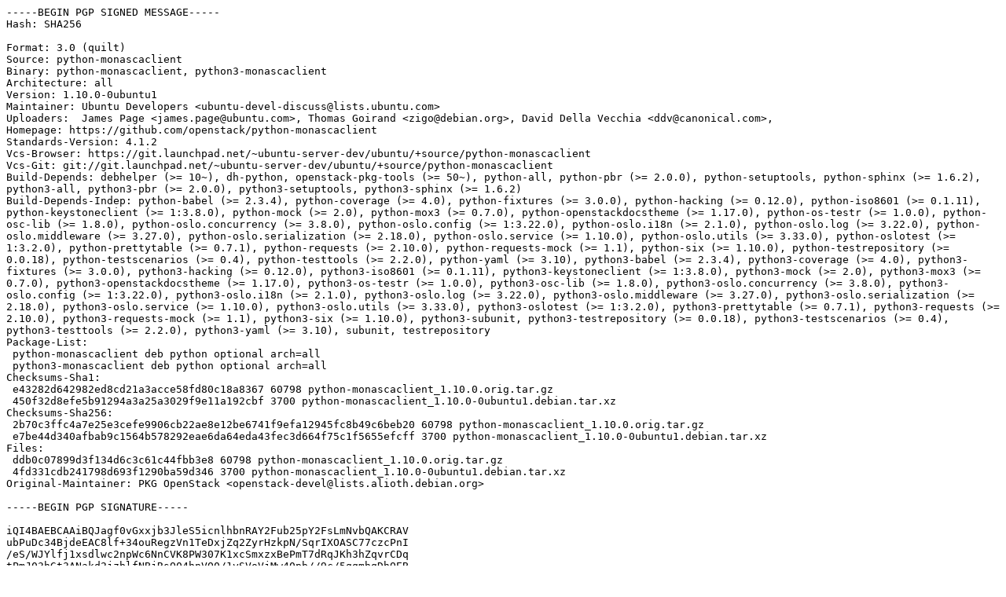

--- FILE ---
content_type: text/prs.lines.tag
request_url: http://ports.ubuntu.com/ubuntu-ports/pool/main/p/python-monascaclient/python-monascaclient_1.10.0-0ubuntu1.dsc
body_size: 4331
content:
-----BEGIN PGP SIGNED MESSAGE-----
Hash: SHA256

Format: 3.0 (quilt)
Source: python-monascaclient
Binary: python-monascaclient, python3-monascaclient
Architecture: all
Version: 1.10.0-0ubuntu1
Maintainer: Ubuntu Developers <ubuntu-devel-discuss@lists.ubuntu.com>
Uploaders:  James Page <james.page@ubuntu.com>, Thomas Goirand <zigo@debian.org>, David Della Vecchia <ddv@canonical.com>,
Homepage: https://github.com/openstack/python-monascaclient
Standards-Version: 4.1.2
Vcs-Browser: https://git.launchpad.net/~ubuntu-server-dev/ubuntu/+source/python-monascaclient
Vcs-Git: git://git.launchpad.net/~ubuntu-server-dev/ubuntu/+source/python-monascaclient
Build-Depends: debhelper (>= 10~), dh-python, openstack-pkg-tools (>= 50~), python-all, python-pbr (>= 2.0.0), python-setuptools, python-sphinx (>= 1.6.2), python3-all, python3-pbr (>= 2.0.0), python3-setuptools, python3-sphinx (>= 1.6.2)
Build-Depends-Indep: python-babel (>= 2.3.4), python-coverage (>= 4.0), python-fixtures (>= 3.0.0), python-hacking (>= 0.12.0), python-iso8601 (>= 0.1.11), python-keystoneclient (>= 1:3.8.0), python-mock (>= 2.0), python-mox3 (>= 0.7.0), python-openstackdocstheme (>= 1.17.0), python-os-testr (>= 1.0.0), python-osc-lib (>= 1.8.0), python-oslo.concurrency (>= 3.8.0), python-oslo.config (>= 1:3.22.0), python-oslo.i18n (>= 2.1.0), python-oslo.log (>= 3.22.0), python-oslo.middleware (>= 3.27.0), python-oslo.serialization (>= 2.18.0), python-oslo.service (>= 1.10.0), python-oslo.utils (>= 3.33.0), python-oslotest (>= 1:3.2.0), python-prettytable (>= 0.7.1), python-requests (>= 2.10.0), python-requests-mock (>= 1.1), python-six (>= 1.10.0), python-testrepository (>= 0.0.18), python-testscenarios (>= 0.4), python-testtools (>= 2.2.0), python-yaml (>= 3.10), python3-babel (>= 2.3.4), python3-coverage (>= 4.0), python3-fixtures (>= 3.0.0), python3-hacking (>= 0.12.0), python3-iso8601 (>= 0.1.11), python3-keystoneclient (>= 1:3.8.0), python3-mock (>= 2.0), python3-mox3 (>= 0.7.0), python3-openstackdocstheme (>= 1.17.0), python3-os-testr (>= 1.0.0), python3-osc-lib (>= 1.8.0), python3-oslo.concurrency (>= 3.8.0), python3-oslo.config (>= 1:3.22.0), python3-oslo.i18n (>= 2.1.0), python3-oslo.log (>= 3.22.0), python3-oslo.middleware (>= 3.27.0), python3-oslo.serialization (>= 2.18.0), python3-oslo.service (>= 1.10.0), python3-oslo.utils (>= 3.33.0), python3-oslotest (>= 1:3.2.0), python3-prettytable (>= 0.7.1), python3-requests (>= 2.10.0), python3-requests-mock (>= 1.1), python3-six (>= 1.10.0), python3-subunit, python3-testrepository (>= 0.0.18), python3-testscenarios (>= 0.4), python3-testtools (>= 2.2.0), python3-yaml (>= 3.10), subunit, testrepository
Package-List:
 python-monascaclient deb python optional arch=all
 python3-monascaclient deb python optional arch=all
Checksums-Sha1:
 e43282d642982ed8cd21a3acce58fd80c18a8367 60798 python-monascaclient_1.10.0.orig.tar.gz
 450f32d8efe5b91294a3a25a3029f9e11a192cbf 3700 python-monascaclient_1.10.0-0ubuntu1.debian.tar.xz
Checksums-Sha256:
 2b70c3ffc4a7e25e3cefe9906cb22ae8e12be6741f9efa12945fc8b49c6beb20 60798 python-monascaclient_1.10.0.orig.tar.gz
 e7be44d340afbab9c1564b578292eae6da64eda43fec3d664f75c1f5655efcff 3700 python-monascaclient_1.10.0-0ubuntu1.debian.tar.xz
Files:
 ddb0c07899d3f134d6c3c61c44fbb3e8 60798 python-monascaclient_1.10.0.orig.tar.gz
 4fd331cdb241798d693f1290ba59d346 3700 python-monascaclient_1.10.0-0ubuntu1.debian.tar.xz
Original-Maintainer: PKG OpenStack <openstack-devel@lists.alioth.debian.org>

-----BEGIN PGP SIGNATURE-----

iQI4BAEBCAAiBQJagf0vGxxjb3JleS5icnlhbnRAY2Fub25pY2FsLmNvbQAKCRAV
ubPuDc34BjdeEAC8lf+34ouRegzVn1TeDxjZq2ZyrHzkpN/SqrIXOASC77czcPnI
/eS/WJYlfj1xsdlwc2npWc6NnCVK8PW307K1xcSmxzxBePmT7dRqJKh3hZqvrCDq
tPmJ03hGt3ANakd2jzblfNBjRsQ04hnVO0/1ySVoVjMw40pb//9c/5ggmhgDhQEB
lfaaP4dKVVO8Q793pyRqD1q5hRzOa0NopQjGPMweT38cRm7cmTpDKQR+W9hnjEx+
h3USTOEzgrUHox7uKw0DnMCUte/X4ZRb683y3JQeWkrzvtEWv01U/YOTezcK4f6X
oLvV5ilV4qcCxPlqAdht5NnMb5P8/+8jrSrPlVuO80sLkz2zmDC17bBOW0bJLq37
OmZvKakl4GjAswH3CvrrO5RtAM82eUgTc9n9M3uH7RY0x+2+sPGYv9pvhYaXrhg6
i0VtflV9Md+ulenwMzsA+pD705SPVVOunROpbLxA5kqsTknfxEYa3OOzg4XHjW6a
gj1NZZH3ZnHxhopJVd1lBQ1Yf1nlYP2NbpcqZrzEfL8IBVy/Aqv4CldCI/qGXQoX
rXY1DtJUgidf0t1w9u82QiIuP035kz0QNfDDMr72nqVCXf6VzBsSlOtrv273IkZd
+a2K9Bn2YdeFfnKVOba0UeviwrFoRFnICHA4A7/h/ltvKKYfK49EXgcSsA==
=HX7N
-----END PGP SIGNATURE-----
